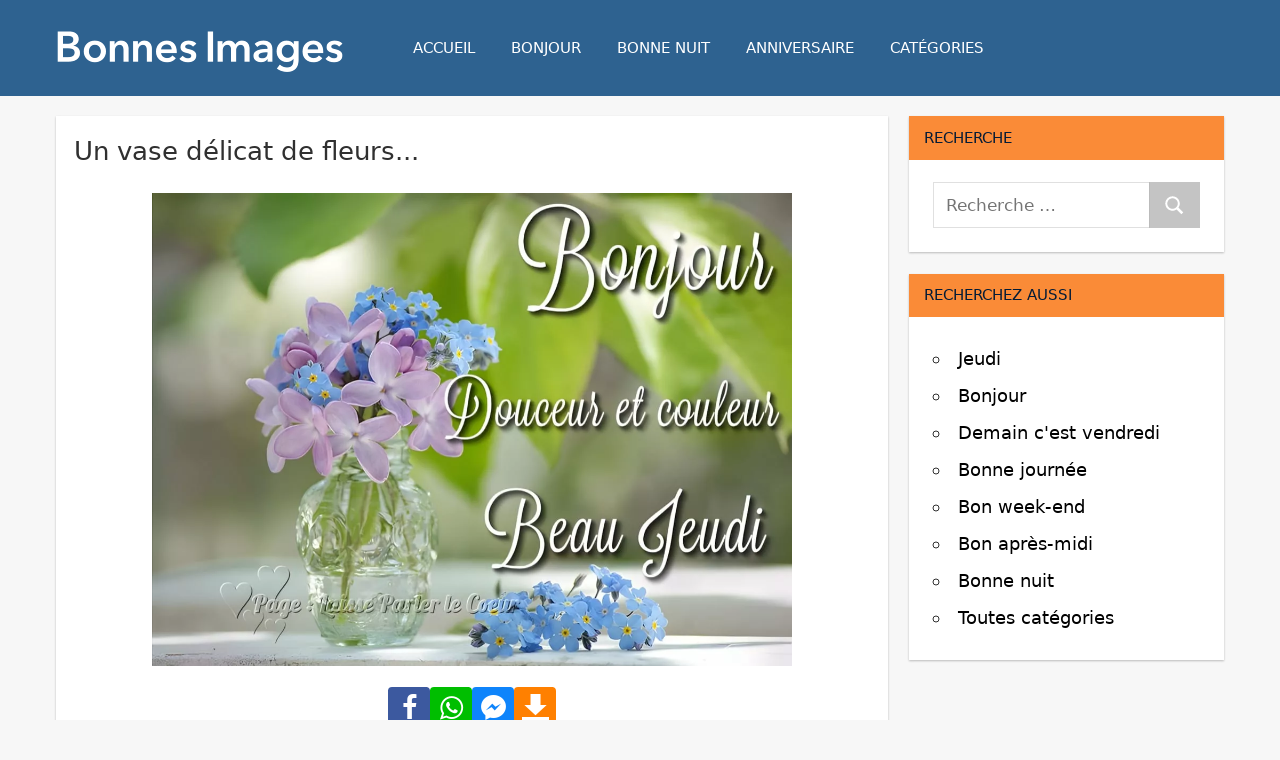

--- FILE ---
content_type: text/html; charset=UTF-8
request_url: https://www.bonnesimages.com/image/5832
body_size: 12663
content:
<!DOCTYPE html><html lang="fr"><head><meta charset="utf-8">
<link rel="preload" href="https://img1.bonnesimages.com/bi/re/jeudi/jeudi_066.webp" as="image" type="image/webp">
<link rel="preload" href="/fonts/fontello.woff2" as="font" type="font/woff2" crossorigin>
<meta name="viewport" content="width=device-width, initial-scale=1.0, user-scalable=yes">
<title>Bonjour. Douceur et couleur. Beau Jeudi - Jeudi image #5832</title>
<meta name="robots" content="noindex,follow">
<meta name="description" content="Jeudi image #5832 - Bonjour. Douceur et couleur. Beau Jeudi - Partager cette photo sur Facebook et WhatsApp.">
<link rel="canonical" href="https://www.bonnesimages.com/image/5832">
<meta property="og:site_name" content="Bonnes Images">
<link rel="image_src" href="https://img1.bonnesimages.com/bi/jeudi/jeudi_066.jpg">
<meta name="medium" content="image">
<meta property="og:title" content="Jeudi image #5832 - Bonjour. Douceur et couleur. Beau Jeudi - Partager cette photo sur Facebook et WhatsApp.">
<meta property="og:description" content="Jeudi image #5832 - Bonjour. Douceur et couleur. Beau Jeudi - Partager cette photo sur Facebook et WhatsApp.">
<meta property="og:url" content="https://www.bonnesimages.com/image/5832">
<meta property="og:image" content="https://img1.bonnesimages.com/bi/jeudi/jeudi_066.jpg">
<meta property="og:image:width" content="1200">
<meta property="og:image:height" content="886">
<meta property="og:type" content="article">
<meta property="twitter:card" content="summary_large_image">
<meta property="twitter:domain" content="bonnesimages.com">
<meta property="twitter:image" content="https://img1.bonnesimages.com/bi/jeudi/jeudi_066.jpg">
<meta property="twitter:title" content="Bonnes Images">
<link rel="shortcut icon" type="image/png" sizes="512x512" href="/favicon-512x512.png"><link rel="icon" type="image/png" sizes="32x32" href="/favicon-32x32.png"><link rel="icon" type="image/png" sizes="16x16" href="/favicon-16x16.png"><link rel="apple-touch-icon" sizes="180x180" href="/apple-touch-icon.png"/><link rel="manifest" href="/site.webmanifest">
<style>@charset "UTF-8";.aligncenter{clear:both}:root{--primary-color:#e45;--secondary-color:#d52b3c;--tertiary-color:#b12;--accent-color:#46e;--highlight-color:#eee644;--light-gray-color:#e0e0e0;--gray-color:#999;--dark-gray-color:#303030;--text-color:#303030;--medium-text-color:#666;--light-text-color:#999;--dark-border-color:#303030;--medium-border-color:silver;--light-border-color:#e0e0e0;--link-color:#427ad1;--link-hover-color:#303030;--button-color:#e45;--button-text-color:#fff;--button-hover-color:#303030;--button-hover-text-color:#fff;--header-background-color:#e45;--header-text-color:#fff;--header-text-hover-color:#ccc;--navi-color:#fff;--navi-hover-color:rgba(255,255,255,.5);--navi-border-color:rgba(255,255,255,.2);--navi-submenu-color:#fff;--navi-submenu-text-color:#444;--navi-submenu-hover-color:#999;--navi-submenu-border-color:rgba(0,0,0,.1);--page-background-color:#fff;--title-color:#e45;--title-hover-color:#303030;--widget-background-color:#fff;--widget-title-background-color:#e45;--widget-title-color:#fff;--widget-title-hover-color:rgba(255,255,255,.5);--footer-background-color:#e45;--footer-text-color:#ddd;--footer-link-color:#000;--footer-link-hover-color:rgba(255,255,255,.5);--footer-border-color:rgba(255,255,255,.1);--title-font-weight:400;--navi-font-weight:400;--widget-title-font-weight:400;--title-text-transform:none;--navi-text-transform:uppercase;--widget-title-text-transform:uppercase;--text-line-height:1.75;--title-line-height:1.4}html{font-family:sans-serif;-webkit-text-size-adjust:100%;-ms-text-size-adjust:100%}body{margin:0}article,aside,details,figcaption,figure,footer,header,main,menu,nav,section,summary{display:block}audio,canvas,progress,video{display:inline-block;vertical-align:baseline}audio:not([controls]){display:none;height:0}[hidden],template{display:none}a{background-color:transparent}a:active,a:hover{outline:0}abbr[title]{border-bottom:1px dotted}b,strong{font-weight:700}dfn{font-style:italic}mark{background:#ff0;color:#000}small{font-size:80%}sub,sup{position:relative;vertical-align:baseline;font-size:75%;line-height:0}sup{top:-.5em}sub{bottom:-.25em}img{border:0}svg:not(:root){overflow:hidden}figure{margin:1em 0}hr{box-sizing:content-box;height:0}button,input,optgroup,select,textarea{margin:0;color:inherit;font:inherit}button{overflow:visible}button,select{text-transform:none}button,html input[type="button"],input[type="reset"],input[type="submit"]{cursor:pointer;-webkit-appearance:button}button[disabled],html input[disabled]{cursor:default}button::-moz-focus-inner,input::-moz-focus-inner{padding:0;border:0}input{line-height:normal}input[type="checkbox"],input[type="radio"]{box-sizing:border-box;padding:0}input[type="number"]::-webkit-inner-spin-button,input[type="number"]::-webkit-outer-spin-button{height:auto}input[type="search"]{box-sizing:content-box;-webkit-appearance:textfield}input[type="search"]::-webkit-search-cancel-button,input[type="search"]::-webkit-search-decoration{-webkit-appearance:none}fieldset{margin:0 2px;padding:.35em .625em .75em;border:1px solid silver}legend{padding:0;border:0}textarea{overflow:auto}optgroup{font-weight:700}body,button,input,select,textarea{color:#303030;color:var(--text-color);font-size:17px;font-size:1.0625rem;font-family:var(--text-font);line-height:1.75;line-height:var(--text-line-height)}h1,h2,h3,h4,h5,h6{clear:both;margin-top:.75em;margin-bottom:.75em;line-height:1.4;line-height:var(--title-line-height)}h1{font-size:36px;font-size:2.25rem}h2{font-size:28px;font-size:1.75rem}h3{font-size:24px;font-size:1.5rem}h4{font-size:22px;font-size:1.375rem}h5{font-size:20px;font-size:1.25rem}h6{font-size:19px;font-size:1.1875rem}p{margin-bottom:1em}big{font-size:125%}html{box-sizing:border-box}*,*::before,*::after{box-sizing:inherit}body{background:#ddd}ul,ol{margin:0 0 1.5em;padding:0 0 0 1.25em}ul{list-style:disc}ol{list-style:decimal}li>ul,li>ol{margin-bottom:0;margin-left:1.5em}dt{font-weight:700}dd{margin:0 0 1.5em}img{max-width:100%;height:auto}a{color:#e45;color:var(--link-color);text-decoration:none}a:link,a:visited{color:#e45;color:var(--link-color)}a:focus{outline:thin dotted}a:hover,a:active{outline:0}button,input[type="button"],input[type="reset"],input[type="submit"]{margin:0;padding:.6em 1em;border:none;background-color:#e45;background-color:var(--button-color);color:#fff;color:var(--button-text-color);text-decoration:none;font-size:17px;font-size:1.0625rem;-webkit-transition:all 0.2s ease;transition:all 0.2s ease}input[type="text"],input[type="tel"],input[type="email"],input[type="url"],input[type="password"],input[type="search"],textarea{padding:.3em .6em;max-width:100%;border:1px solid;border-color:#e0e0e0;border-color:var(--light-border-color);color:#666;color:var(--medium-text-color)}input[type="text"]:focus,input[type="tel"]:focus,input[type="email"]:focus,input[type="url"]:focus,input[type="password"]:focus,input[type="search"]:focus,textarea:focus{border:1px solid;border-color:silver;border-color:var(--medium-border-color);color:#303030;color:var(--text-color)}textarea{width:100%}.search-form{display:flex;margin:0;padding:0}.search-form label{flex-grow:1}.search-form .screen-reader-text{display:none}.search-form .search-field{display:inline-block;box-sizing:border-box;margin:0;padding:.75rem;min-width:100px;width:100%;-webkit-appearance:none;line-height:1}.search-form .search-submit{display:flex;margin-left:-1px;padding:.75rem .95rem;align-items:center}.search-form .search-submit .icon-search{width:21px;height:21px;fill:currentColor}.screen-reader-text{position:absolute!important;overflow:hidden;clip:rect(1px,1px,1px,1px);width:1px;height:1px}.screen-reader-text:hover,.screen-reader-text:active,.screen-reader-text:focus{top:5px;left:5px;z-index:100000;display:block;clip:auto!important;padding:15px 23px 14px;width:auto;height:auto;border-radius:3px;background-color:#f1f1f1;color:#21759b;text-decoration:none;font-weight:700;font-size:14px;font-size:.875rem;line-height:normal}.alignleft{float:left;margin-right:1.5em}.alignright{float:right;margin-left:1.5em}.aligncenter{display:block;clear:both;margin-right:auto;margin-left:auto;text-align:center}.clearfix:before,.clearfix:after,.post-navigation .nav-links:before,.post-navigation .nav-links:after,.comment-navigation:before,.comment-navigation:after{display:table;content:""}.clearfix:after,.post-navigation .nav-links:after,.comment-navigation:after{clear:both}.site{margin:0;width:100%}.container{margin:0 auto;padding:0 2em;max-width:1236px;width:100%}.site-content{padding-top:1.2em}.content-area{float:left;box-sizing:border-box;padding-right:1.2em;width:73%}.sidebar{float:right;width:27%}.no-sidebar .content-single,.site-content .centered-content-area{float:none;margin:0 auto;padding:0;max-width:740px;width:100%}.site-content .fullwidth-content-area{float:none;margin:0;padding:0;max-width:100%;width:100%}.site-header{color:#fff}.header-main{display:flex;flex-wrap:wrap;align-items:center}.site-branding{margin:1em 3em 1em 0;padding:0;max-width:100%}.site-branding a:link,.site-branding a:visited,.site-branding a:hover{padding:0;border:none;text-decoration:none}.site-title{display:inline-block;margin:.25rem 0 0;padding:0;color:#fff;color:var(--header-text-color);text-decoration:none;font-size:32px;font-size:2rem;font-family:"Montserrat",arial,helvetica,sans-serif;font-family:var(--title-font);font-weight:400;font-weight:var(--title-font-weight);text-transform:none;text-transform:var(--title-text-transform);line-height:1.75;line-height:var(--text-line-height)}.site-title a:link,.site-title a:visited{color:#fff;color:var(--header-text-color);-webkit-transition:all 0.2s ease;transition:all 0.2s ease}.site-title a:hover,.site-title a:active{color:#ccc;color:var(--header-text-hover-color)}.primary-navigation{position:relative;width:100%}.main-navigation ul,.main-navigation .menu-item-has-children>a>.icon,.main-navigation ul a>.icon,.header-social-icons{display:none}.primary-navigation.toggled-on .main-navigation>ul.menu,.primary-navigation.toggled-on .header-social-icons{display:block}.mobile-menu-toggle{display:flex;margin:0;margin-left:auto;padding:1em;border:none;background:none;color:#fff;color:var(--navi-color);text-decoration:none;font-size:15px;font-size:.9375rem;font-family:arial,helvetica,sans-serif;font-family:var(--navi-font);font-weight:400;font-weight:var(--navi-font-weight);text-transform:uppercase;text-transform:var(--navi-text-transform);text-align:left;transition:all 0.2s ease;align-items:center}.mobile-menu-toggle:focus{outline:thin dotted;color:#fff;color:var(--navi-color);background:none}.mobile-menu-toggle:active{color:rgba(255,255,255,.5);color:var(--navi-hover-color);background:none;cursor:pointer}.mobile-menu-toggle .icon{margin:0;width:28px;height:28px;vertical-align:top;fill:#fff;fill:var(--navi-color);transition:fill 0.2s ease}.mobile-menu-toggle:active .icon{fill:rgba(255,255,255,.5);fill:var(--navi-hover-color)}.mobile-menu-toggle[aria-expanded="true"] .icon-menu,.mobile-menu-toggle[aria-expanded="false"] .icon-close{display:none}.mobile-menu-toggle[aria-expanded="true"] .icon-close{display:inline-block}.main-navigation ul{margin:0;padding:0;color:#fff;color:var(--navi-color);list-style:none;font-size:15px;font-size:.9375rem;font-family:"Montserrat",arial,helvetica,sans-serif;font-family:var(--navi-font);font-weight:400;font-weight:var(--navi-font-weight);text-transform:uppercase;text-transform:var(--navi-text-transform)}.main-navigation>ul{border-top:1px solid;border-color:rgba(255,255,255,.2);border-color:var(--navi-border-color)}.main-navigation ul li{position:relative;margin:0}.main-navigation ul a{display:block;margin:0;padding:1.2em;border-bottom:1px solid;border-color:rgba(255,255,255,.2);border-color:var(--navi-border-color);text-decoration:none}.main-navigation ul a,.main-navigation ul a:link,.main-navigation ul a:visited{color:#fff;color:var(--navi-color);text-decoration:none;transition:all 0.2s ease}.main-navigation ul a:active,.main-navigation ul a:focus{color:rgba(255,255,255,.5);color:var(--navi-hover-color)}.main-navigation ul li.current-menu-item>a{text-decoration:underline}.main-navigation ul ul{font-size:13px;font-size:.8125rem;background-color:#fff;background-color:var(--navi-submenu-color)}.main-navigation ul ul a{padding-left:1.5em;border-bottom:1px solid;border-color:rgba(0,0,0,.1);border-color:var(--navi-submenu-border-color)}.main-navigation ul ul a:link,.main-navigation ul ul a:visited{color:#444;color:var(--navi-submenu-text-color)}.main-navigation ul ul a:hover,.main-navigation ul ul a:active,.main-navigation ul ul a:focus{color:#999;color:var(--navi-submenu-hover-color)}.is-amp-page .main-navigation ul button.toggled-on+ul,.main-navigation ul ul.toggled-on{display:block}.main-navigation ul ul ul a{padding-left:3em}.main-navigation ul ul ul ul a{padding-left:4.5em}.main-navigation .dropdown-toggle{position:absolute;display:block;top:0;right:0;padding:1em 1.5em;background:none;border:none}.main-navigation .dropdown-toggle:focus{outline:thin dotted;color:#fff;color:var(--navi-color);background:none}.main-navigation .dropdown-toggle:hover,.main-navigation .dropdown-toggle:active{background:none}.main-navigation .dropdown-toggle .icon{margin:.2em 0 0;width:24px;height:24px;vertical-align:top;fill:#fff;fill:var(--navi-color);transition:fill 0.2s ease}.main-navigation .dropdown-toggle:hover .icon,.main-navigation .dropdown-toggle:active .icon,.main-navigation .dropdown-toggle:focus .icon{fill:rgba(255,255,255,.5);fill:var(--navi-hover-color)}.main-navigation .dropdown-toggle.toggled-on .icon{-ms-transform:rotate(-180deg);-webkit-transform:rotate(-180deg);transform:rotate(-180deg)}.main-navigation ul ul .dropdown-toggle{padding:.7em 1.25em}.main-navigation ul ul .dropdown-toggle .icon{width:20px;height:20px;fill:#444;fill:var(--navi-submenu-text-color)}.main-navigation ul ul .dropdown-toggle:hover .icon,.main-navigation ul ul .dropdown-toggle:active .icon,.main-navigation ul ul .dropdown-toggle:focus .icon{fill:#999;fill:var(--navi-submenu-hover-color)}.type-post,.type-page,.type-attachment,.comments-area,.comment-respond,.site-main>article:not(.type-post):not(.type-page):not(.type-attachment),.post-wrapper>.post-column>article:not(.type-post):not(.type-page):not(.type-attachment){margin:0 0 2em 0;max-width:100%;background-color:#fff;background-color:var(--page-background-color)}.page-title,.entry-title{margin:0;padding:0;color:#e45;color:var(--title-color);-ms-word-wrap:break-word;word-wrap:break-word;font-size:28px;font-size:1.75rem;font-family:"Montserrat",arial,helvetica,sans-serif;font-family:var(--title-font);font-weight:400;font-weight:var(--title-font-weight);text-transform:none;text-transform:var(--title-text-transform);line-height:1.4;line-height:var(--title-line-height)}.entry-title a:link,.entry-title a:visited{color:#e45;color:var(--title-color);text-decoration:none;-webkit-transition:all 0.2s ease;transition:all 0.2s ease}.entry-title a:hover,.entry-title a:active{color:#303030;color:var(--title-hover-color)}.post-content{padding:18px}.entry-content a{text-decoration:none}.page-links{margin:0;word-spacing:1em;font-weight:700}.search-form-wrap{padding:1.5em}.post-layout-columns .post-wrapper{display:-webkit-box;display:-ms-flexbox;display:flex;-ms-flex-wrap:wrap;flex-wrap:wrap;margin-right:-2em}.post-layout-columns .post-wrapper .post-column{display:-webkit-box;display:-ms-flexbox;display:flex;box-sizing:border-box;padding:0 1em 0 1em}.post-layout-columns .post-wrapper .post-column article{display:-webkit-box;display:-ms-flexbox;display:flex;-ms-flex-direction:column;flex-direction:column;-webkit-box-orient:vertical;-webkit-box-direction:normal}.post-layout-columns .post-wrapper .post-column article .post-content{flex-grow:1;-webkit-box-flex:1;-ms-flex-positive:1}.post-layout-columns .post-wrapper .post-column article .entry-title{font-size:20px;font-size:1.25rem}.post-layout-columns .post-wrapper .post-column article .post-content .entry-content{font-size:17px;font-size:1.0625rem}.post-layout-columns .post-wrapper .post-column article .more-link{font-size:15px;font-size:.9375rem}.post-layout-two-columns .post-wrapper .post-column{width:50%}.post-layout-three-columns .content-archive{float:none;padding:0;width:100%}.post-layout-three-columns .post-wrapper .post-column{width:33.3333333333333%}@media all and (-ms-high-contrast:none),(-ms-high-contrast:active){.post-layout-columns .post-wrapper .post-column,.post-layout-columns .post-wrapper .post-column article{display:block}}.pagination{margin:0 0 2em}.pagination a,.pagination .current{display:inline-block;margin:0 3px 3px 0;padding:.4em 1em;background-color:#fff;background-color:var(--page-background-color);color:#303030;color:var(--text-color);text-align:center;text-decoration:none}.pagination a:link,.pagination a:visited{color:#303030;color:var(--text-color)}.pagination a:hover,.pagination a:active,.pagination .current{background-color:#e45;background-color:var(--button-color);color:#fff;color:var(--button-text-color)}.widget{margin:0 0 1.2em 0;padding:1rem 1.5rem 1.5rem;max-width:100%;background-color:#fff;background-color:var(--widget-background-color);-ms-word-wrap:break-word;word-wrap:break-word;font-size:16px;font-size:1rem}.widget-header{margin:-1rem -1.5rem 1.25em}.widget-title{display:block;margin:0;padding:.75em 1em;background-color:#e45;background-color:var(--widget-title-background-color);color:#fff;color:var(--widget-title-color);font-size:15px;font-size:.9375rem;font-family:"Montserrat",arial,helvetica,sans-serif;font-family:var(--widget-title-font);font-weight:400;font-weight:var(--widget-title-font-weight);text-transform:uppercase;text-transform:var(--widget-title-text-transform);line-height:1.4;line-height:var(--title-line-height)}.widget-title a:link,.widget-title a:visited{color:#fff;color:var(--widget-title-color)}.widget-title a:hover,.widget-title a:active{color:rgba(255,255,255,.5);color:var(--widget-title-hover-color)}.widget ul{margin:0;padding:0;list-style:circle inside;line-height:2.1}.widget ul .children,.widget ul .sub-menu{margin:.5em 0 .5em 1em;padding:0}.widget select{max-width:100%}.type-post{display:-webkit-box;display:-ms-flexbox;display:flex;-ms-flex-direction:column;flex-direction:column;-webkit-box-orient:vertical;-webkit-box-direction:normal}.widget-magazine-posts .magazine-grid .post-column .type-post .post-content{flex-grow:1;-webkit-box-flex:1;-ms-flex-positive:1}.footer-wrap{background-color:#e45;background-color:var(--footer-background-color)}.site-footer{color:#ddd;color:var(--footer-text-color)}.site-footer .site-info{float:none;text-align:center;padding:0 1em 4em 1em}.site-footer a:link,.site-footer a:visited{color:#fff;color:var(--footer-link-color);text-decoration:none}@media only screen and (max-width:60em){.page-title,.entry-title{font-size:26px;font-size:1.625rem}.post-layout-columns .post-wrapper .post-column article .entry-title{font-size:22px;font-size:1.375rem}}@media only screen and (max-width:50em){.site-title{font-size:28px;font-size:1.75rem}.page-title,.entry-title{font-size:24px;font-size:1.5rem}.post-layout-columns .post-wrapper .post-column article .entry-title{font-size:20px;font-size:1.25rem}}@media only screen and (max-width:40em){.page-title,.entry-title,.post-layout-columns .post-wrapper .post-column article .entry-title{font-size:22px;font-size:1.375rem}}@media only screen and (max-width:30em){.site-title{font-size:24px;font-size:1.5rem}.page-title,.entry-title,.post-layout-columns .post-wrapper .post-column article .entry-title{font-size:20px;font-size:1.25rem}}@media only screen and (max-width:20em){.page-title,.entry-title,.post-layout-columns .post-wrapper .post-column article .entry-title{margin:0 0 .5em;font-size:18px;font-size:1.125rem}}@media only screen and (max-width:75em){.container{padding:0 18px}.site-content{padding-top:1.2em}.widget,.page-header,.type-post,.type-page,.type-attachment,.pagination,.comments-area,.site-main>article:not(.type-post):not(.type-page):not(.type-attachment),.post-wrapper>.post-column>article:not(.type-post):not(.type-page):not(.type-attachment){margin-bottom:1.5em;box-shadow:none}.post-layout-columns .post-wrapper{margin-right:-1.5em}}@media only screen and (max-width:70em){.content-area{width:70%}.sidebar{width:30%}}@media only screen and (max-width:60em){.content-area,.site-content .content-fullwidth{float:none;padding:0;width:100%}.sidebar{display:-webkit-box;display:-ms-flexbox;display:flex;-ms-flex-wrap:wrap;flex-wrap:wrap;float:none;margin-right:-1.5em;padding:0;width:auto}.sidebar .widget-wrap{display:-webkit-box;display:-ms-flexbox;display:flex;float:right;box-sizing:border-box;padding-right:1.5em;width:50%}.sidebar .widget-wrap .widget{width:100%}.sidebar .widget-wrap:nth-child(2n+1){clear:left}.post-layout-three-columns .post-wrapper .post-column{width:50%}.site-branding{margin:1em 0}.site-footer{line-height:2.2}}@media only screen and (max-width:40em){.site-content{padding-top:0}.post-layout-columns .post-wrapper{display:block;margin-right:0}.post-layout-columns .post-wrapper .post-column{display:block;float:none;padding:0 1em 0 1em}.post-layout-two-columns .post-wrapper .post-column,.post-layout-three-columns .post-wrapper .post-column{width:100%}.sidebar{margin-right:0}.sidebar .widget-wrap{float:none;padding-right:0;width:100%}}@media only screen and (max-width:30em){.post-content{padding:1em 1.25em 1.25em 1.25em}}@media only screen and (max-width:20em){}@media only screen and (min-width:60em){.mobile-menu-toggle,.main-navigation .dropdown-toggle{display:none}.header-main{flex-wrap:nowrap}.main-navigation ul,.main-navigation ul ul,.header-social-icons{display:block}.primary-navigation{display:flex;align-items:center;flex-grow:1;width:auto}#masthead .main-navigation>ul.menu{display:-webkit-box;display:-ms-flexbox;display:flex;-ms-flex-flow:row wrap;flex-flow:row wrap;margin:0;border-bottom:none}.main-navigation>ul,.main-navigation>ul>li>a{border:none}.main-navigation ul ul{position:absolute;left:-999em;top:100%;z-index:99999}.main-navigation ul li:hover>ul,.main-navigation ul li.focus>ul{right:auto;left:0}.main-navigation ul ul li a{width:16rem}.main-navigation ul ul ul{left:-999em;top:0}.main-navigation ul ul li:hover>ul,.main-navigation ul ul li.focus>ul{right:auto;left:100%}.main-navigation ul ul li a,.main-navigation ul ul ul li a,.main-navigation ul ul ul ul li a{padding:1em}.main-navigation .menu-item-has-children>a>.icon{position:relative;display:inline-block;left:.5rem;top:.05rem;width:12px;height:12px;fill:#fff;fill:var(--navi-color);transition:fill 0.2s ease}.main-navigation ul ul .menu-item-has-children>a>.icon{position:absolute;left:auto;right:1em;top:50%;margin-top:-.4rem;fill:#444;fill:var(--navi-submenu-text-color);-webkit-transform:rotate(-90deg);-ms-transform:rotate(-90deg);transform:rotate(-90deg)}.main-navigation ul .menu-item-has-children>a:hover>.icon{fill:rgba(255,255,255,.5);fill:var(--navi-hover-color)}.main-navigation ul ul .menu-item-has-children>a:hover>.icon{fill:#999;fill:var(--navi-submenu-hover-color)}}@media only screen and (max-width:30em){.alignright,.alignleft{float:none;margin:1em 0}}.sidebar-left .content-area{float:right;padding-right:0;padding-left:2em}.sidebar-left .sidebar{float:left}@media only screen and (max-width:80em){.sidebar-left .content-area{padding-right:0;padding-left:1.5em}}@media only screen and (max-width:60em){.sidebar-left .content-area{padding:0}}.no-sidebar .content-area{float:none;padding:0;width:100%}@media screen and (min-color-index:0) and(-webkit-min-device-pixel-ratio:0){@media{.post-layout-columns .post-wrapper .post-column,.widget-magazine-posts .magazine-grid .post-column{margin-right:-1px}}}@media not all and (min-resolution:.001dpcm){@media{.post-layout-columns .post-wrapper .post-column,.widget-magazine-posts .magazine-grid .post-column{margin-right:-1px}}}body{font-family:-apple-system,system-ui,BlinkMacSystemFont,"Segoe UI",Helvetica,Arial,sans-serif,"Apple Color Emoji","Segoe UI Emoji","Segoe UI Symbol";background-color:#eee}.entry-content h1{margin:0;font-size:2rem;font-weight:normal}h1,h2{font-size:1.5em;margin:0 0 0.4em 0;font-weight:normal}.entry-header a:link,.entry-header a:visited{color:#000}.tagline{margin:auto;text-align:center;padding:0 0 2em 0}.widget-title{background-color:#62bb18}.footer-wrap{background-color:#eee}.site-info,.site-info a{color:#000}.widget a,.widget a:visited{color:#000}.widget{font-size:18px}@media only screen and (max-width:50em){.widget ul{line-height:2.4}}.toplink,.footerlinks{margin:auto;text-align:center;padding:10px 0 30px 0;font-size:16px}.toplink a:link,.toplink a:visited,.footerlinks a:link,.footerlinks a:visited{color:#303030}.new{color:red}.date{color:gray}p{line-height:1.75}picture{display:block}.img-content{text-align:center;margin:auto;padding:1.5em 1.5em 0.5em 1.5em}.text-content{margin:auto;padding:1.5em}@media only screen and (max-width:50em){.img-content{padding:0}.text-content{padding:0}}.graphic,.graphic-single{max-width:640px;padding:0 0 6px 0;margin:auto}.img-container{margin:auto}.responsive-image{position:relative;height:0;width:100%}.responsive-image img,.responsive-image video{position:absolute;top:0;left:0;width:100%;height:100%}.responsive-image,.responsive-image a:link,.responsive-image a:hover{color:#DDD}.outro{padding:0 0 40px 0}.caption{margin:5px 55px 5px 55px;text-align:center}.caption a{text-decoration:underline}.category-link{font-size:18px;padding:14px 0 15px 0;text-align:center}.sharing-cat{padding:5px 0 40px 0;text-align:center}.sharing-cat:last-of-type{padding:5px 0 15px 0;text-align:center}.sharing-single{padding:5px 0 8px 0;text-align:center}.code-boxes{padding:10px 0 50px 0}.codebox{font:inherit;margin:5px 0;padding:6px;width:400px;height:auto;resize:none;overflow:hidden;background:#fff;color:#868695;border:solid 1px #777}.code_data{text-align:center;width:100%;padding:0 0 10px}.pagination{margin:10px 0 18px 0;text-align:center;display:block}.pagination ul{padding:0}.pagination ul li{display:inline-block;margin:0;padding:0}.pagination .page-numbers,.pagination .next-prev,.pagination .inactive{display:inline-block;padding:16px 0 0 0;margin:0 2px 0 2px;color:#fff;background-clip:padding-box}.pagination .page-numbers a,.pagination .next-prev a{color:#fff;padding:12px 16px;-moz-border-radius:3px;-webkit-border-radius:3px;border-radius:3px;background-color:#1E5586}.pagination .current,.pagination .current a:hover{background-color:#fff;-webkit-box-shadow:inset 0px 0px 0px 1px #1E5586;-moz-box-shadow:inset 0px 0px 0px 1px #1E5586;box-shadow:inset 0px 0px 0px 1px #1E5586;color:#1E5586;margin:0 6px 0 2px;padding:12px 16px;-moz-border-radius:3px;-webkit-border-radius:3px;border-radius:3px}.pagination .inactive,.pagination .inactive:hover{background-color:#e6e6e6;color:#a3a4a6;padding:12px 16px;-moz-border-radius:3px;-webkit-border-radius:3px;border-radius:3px}.pagecount{text-align:center}.pagecount a,.pagecount a:visited{color:#000;text-decoration:none}@media screen and (max-width:740px){.pagination .page-numbers,.pagination .current,.pagination .gradient{display:none}.page-dots{display:none}}.share-icons .sbn{display:inline-block;font-size:1.6em;width:42px;height:42px;line-height:42px;text-align:center;color:#FFF;border-radius:4px;font-family:arial}.share-icons .slk{display:inline-block;width:42px;height:42px}.share-icons{display:flex;justify-content:center;gap:20px;list-style:none;padding:0;margin:10px 0 10px 0}.share-icons li{display:inline-flex;align-items:center}.share-icons a{display:inline-flex;justify-content:center;align-items:center;text-decoration:none;width:42px;height:42px;border-radius:4px}.sbn{display:inline-flex;justify-content:center;align-items:center;font-size:1.6em;color:#FFF}@media screen and (max-width:540px){.share-icons .sbn{font-size:1.3em;width:38px;height:38px;line-height:38px}.share-icons .slk{width:38px;height:38px}}.share-icons .sbn:active{opacity:1}.icon-facebook{background-color:#3C599F}.icon-pinterest{background-color:#E60023}.icon-whatsapp{background-color:#00BE00}.icon-mail{background-color:#9797A6}.icon-download{background-color:#FF8000}.icon-messenger{background-color:#0E84FB}.icon-messenger{display:none}@font-face{font-family:'fontello';src:url('/fonts/fontello.eot');src:url('/fonts/fontello.eot?5#iefix') format('embedded-opentype'),url('/fonts/fontello.woff2') format('woff2'),url('/fonts/fontello.woff') format('woff'),url('/fonts/fontello.ttf') format('truetype'),url('/fonts/fontello.svg?5#fontello') format('svg');font-weight:normal;font-style:normal;font-display:block}[class^="icon-"]:before,[class*=" icon-"]:before{font-family:"fontello";font-style:normal;font-weight:normal;text-align:center;font-variant:normal;text-transform:none;-webkit-font-smoothing:antialiased;-moz-osx-font-smoothing:grayscale;font-display:block}.icon-download:before{content:'\e800'}.icon-search:before{content:'\e801'}.icon-messenger:before{content:'\e802'}.icon-share:before{content:'\e803'}.icon-facebook:before{content:'\f09a'}.icon-menu:before{content:'\f0c9'}.icon-pinterest:before{content:'\f0d2'}.icon-mail:before{content:'\f0e0'}.icon-whatsapp:before{content:'\f232'}.page-title,.page-title h1{margin:0;padding:0;color:#e45;color:var(--title-color);-ms-word-wrap:break-word;word-wrap:break-word;font-size:28px;font-size:1.75rem;font-weight:400;font-weight:var(--title-font-weight);text-transform:none;text-transform:var(--title-text-transform);line-height:1.4;line-height:var(--title-line-height)}button,input[type="button"],input[type="reset"],input[type="submit"]{background-color:#acacacb3}#header-search-dropdown{display:none}@media screen and (max-width:680px){.img-container{max-width:none !important;max-height:none !important}.caption{margin:5px 4px 5px 4px}}@media only screen and (min-width:60em){.primary-navigation{margin:1em 0 1em 0}}@media only screen and (max-width:60em){#header-search-dropdown{padding:1.2em 1.3em 1.2em 1.3em;display:block}.site-branding{margin:1em 0 1em 1em}}@media only screen and (max-width:30em){.container{padding:0}.site-content{padding-top:0}.post-content{padding:1em 0.55em 0.25em 0.55em}.mobile-menu-toggle{margin-right:1em}h1,h2{font-size:1.2em}h1{text-align:center}.sidebar .widget-wrap{width:90%;margin:auto}.intro{padding:0 0.4em 0 0.4em;margin-bottom:0}.tagline{padding:0 1em 1.5em 1em}.codebox{font-size:16px;width:90%}.code-boxes{display:none}.share-icons{margin:10px 0 40px 0}}img:not([src]):not([srcset]){visibility:hidden}img:-moz-loading{visibility:hidden}@media screen and (min-width:900px){a:hover,a:focus,a:active{color:#303030;color:var(--link-hover-color)}.mobile-menu-toggle:hover{color:rgba(255,255,255,.5);color:var(--navi-hover-color);background:none;cursor:pointer}.mobile-menu-toggle:hover .icon{fill:rgba(255,255,255,.5);fill:var(--navi-hover-color)}.main-navigation ul a:hover{color:rgba(255,255,255,.5);color:var(--navi-hover-color)}.mobile-menu-toggle:hover,.mobile-menu-toggle:active{color:rgba(255,255,255,.5);color:var(--navi-hover-color);background:none;cursor:pointer}.mobile-menu-toggle:hover .icon,.mobile-menu-toggle:active .icon{fill:rgba(255,255,255,.5);fill:var(--navi-hover-color)}.main-navigation ul a:hover,.main-navigation ul a:active,.main-navigation ul a:focus{color:rgba(255,255,255,.5);color:var(--navi-hover-color)}.site-footer a:hover,.site-footer a:focus,.site-footer a:active{text-decoration:underline}.codeboxlinks a:hover img{opacity:.7}.share-icons .sbn:hover{opacity:.7}.pagecount a:hover{text-decoration:underline}.widget a:hover{text-decoration:underline}.menu-item-search:hover{opacity:.7}}:root{--link-color:#2E6290}body{background-color:#f7f7f7}.footer-wrap{background-color:#f7f7f7}.site-header{background-color:#2E6290;color:#fff}.widget-title{background-color:#FA8B37;color:#041B36}.type-post,.widget{box-shadow:0 1px 2px #bbb}.site-branding{margin:0.6em 3em 0 0}.share-icons-home{margin:10px 0 45px 0}@media only screen and (max-width:60em){.site-branding{margin:1em 0 0.4em 1.2em}}@media only screen and (max-width:30em){#logo img{width:198px;height:33px}}.mainboxes_new{display:flex;flex-wrap:wrap;padding:20px 0 30px 0;font-size:16px}.mainboxes_new a{display:inline-block;margin-bottom:8px;width:calc(50% - 4px);margin-right:8px;text-decoration:none;color:#000;text-align:center}.mainboxes_new a:nth-of-type(2n){margin-right:0}.mainboxes_new img{border:none;min-height:110px;max-width:100%;height:auto;padding:0 0 10;display:block;background:#eee;transition:transform .2s ease-in-out;margin:0 auto}@media screen and (min-width:50em){.mainboxes_new a{width:calc(25% - 8px)}.mainboxes_new a:nth-of-type(2n){margin-right:8px}.mainboxes_new a:nth-of-type(4n){margin-right:0}}figure{margin:0;overflow:hidden}figcaption{margin:10px 0}#related-images{padding:5px 0 5px 0;text-align:left}#boxes-related-images{width:100%;padding:12px 0 14px 0;display:flex;flex-wrap:wrap;justify-content:center;margin:auto}.box-related-images{display:inline-block;height:200px;width:200px;margin:20px;background-color:#eee;font-size:.9em}.box-related-images img{vertical-align:middle;display:block}.box-related-images a,.box-related-images a:visited,.box-related-images a:hover{color:#666;text-decoration:none}@media screen and (max-width:540px){#related-images{padding:10px 0 5px 0}.box-related-images{margin:10px;width:42%;height:auto;border:0}.box-related-images img{height:auto;max-width:100%;min-width:100%}}.img-content{text-align:center;margin:auto;padding:0.8em 0 0 0}@media only screen and (max-width:50em){.img-content{padding:0.6em 0 0 0}}.intro{margin:0.4em 0 0.8em}@media screen and (min-width:900px){.mainboxes_new a:hover img{opacity:.7}.box-related-images a:hover img{opacity:.7}}</style>
<style>.cc-window{opacity:1;-webkit-transition:opacity 1s ease;transition:opacity 1s ease}.cc-window.cc-invisible{opacity:0}.cc-animate.cc-revoke{-webkit-transition:transform 1s ease;-webkit-transition:-webkit-transform 1s ease;transition:-webkit-transform 1s ease;transition:transform 1s ease;transition:transform 1s ease,-webkit-transform 1s ease}.cc-animate.cc-revoke.cc-top{-webkit-transform:translateY(-2em);transform:translateY(-2em)}.cc-animate.cc-revoke.cc-bottom{-webkit-transform:translateY(2em);transform:translateY(2em)}.cc-animate.cc-revoke.cc-active.cc-top{-webkit-transform:translateY(0);transform:translateY(0)}.cc-animate.cc-revoke.cc-active.cc-bottom{-webkit-transform:translateY(0);transform:translateY(0)}.cc-revoke:hover{-webkit-transform:translateY(0);transform:translateY(0)}.cc-grower{max-height:0;overflow:hidden;-webkit-transition:max-height 1s;transition:max-height 1s}
.cc-revoke,.cc-window{position:fixed;overflow:hidden;-webkit-box-sizing:border-box;box-sizing:border-box;font-family:Helvetica,Calibri,Arial,sans-serif;font-size:16px;line-height:1.5em;display:-webkit-box;display:-ms-flexbox;display:flex;-ms-flex-wrap:nowrap;flex-wrap:nowrap;z-index:9999}.cc-window.cc-static{position:static}.cc-window.cc-floating{padding:2em;max-width:24em;-webkit-box-orient:vertical;-webkit-box-direction:normal;-ms-flex-direction:column;flex-direction:column}.cc-window.cc-banner{padding:1em 1.8em;width:100%;-webkit-box-orient:horizontal;-webkit-box-direction:normal;-ms-flex-direction:row;flex-direction:row}.cc-revoke{padding:.5em}.cc-revoke:hover{text-decoration:underline}.cc-header{font-size:18px;font-weight:700}.cc-btn,.cc-close,.cc-link,.cc-revoke{cursor:pointer}.cc-link{opacity:.8;display:inline-block;padding:.2em;text-decoration:underline}.cc-link:hover{opacity:1}.cc-link:active,.cc-link:visited{color:initial}.cc-btn{display:block;padding:.4em .8em;font-size:.9em;font-weight:700;border-width:2px;border-style:solid;text-align:center;white-space:nowrap}.cc-highlight .cc-btn:first-child{background-color:transparent;border-color:transparent}.cc-highlight .cc-btn:first-child:focus,.cc-highlight .cc-btn:first-child:hover{background-color:transparent;text-decoration:underline}.cc-close{display:block;position:absolute;top:.5em;right:.5em;font-size:1.6em;opacity:.9;line-height:.75}.cc-close:focus,.cc-close:hover{opacity:1}
.cc-revoke.cc-top{top:0;left:3em;border-bottom-left-radius:.5em;border-bottom-right-radius:.5em}.cc-revoke.cc-bottom{bottom:0;left:3em;border-top-left-radius:.5em;border-top-right-radius:.5em}.cc-revoke.cc-left{left:3em;right:unset}.cc-revoke.cc-right{right:3em;left:unset}.cc-top{top:1em}.cc-left{left:1em}.cc-right{right:1em}.cc-bottom{bottom:1em}.cc-floating>.cc-link{margin-bottom:1em}.cc-floating .cc-message{display:block;margin-bottom:1em}.cc-window.cc-floating .cc-compliance{-webkit-box-flex:1;-ms-flex:1 0 auto;flex:1 0 auto}.cc-window.cc-banner{-webkit-box-align:center;-ms-flex-align:center;align-items:center}.cc-banner.cc-top{left:0;right:0;top:0}.cc-banner.cc-bottom{left:0;right:0;bottom:0}.cc-banner .cc-message{display:block;-webkit-box-flex:1;-ms-flex:1 1 auto;flex:1 1 auto;max-width:100%;margin-right:1em}.cc-compliance{display:-webkit-box;display:-ms-flexbox;display:flex;-webkit-box-align:center;-ms-flex-align:center;align-items:center;-ms-flex-line-pack:justify;align-content:space-between}.cc-floating .cc-compliance>.cc-btn{-webkit-box-flex:1;-ms-flex:1;flex:1}.cc-btn+.cc-btn{margin-left:.5em}
@media print{.cc-revoke,.cc-window{display:none}}@media screen and (max-width:900px){.cc-btn{white-space:normal}}@media screen and (max-width:414px) and (orientation:portrait),screen and (max-width:736px) and (orientation:landscape){.cc-window.cc-top{top:0}.cc-window.cc-bottom{bottom:0}.cc-window.cc-banner,.cc-window.cc-floating,.cc-window.cc-left,.cc-window.cc-right{left:0;right:0}.cc-window.cc-banner{-webkit-box-orient:vertical;-webkit-box-direction:normal;-ms-flex-direction:column;flex-direction:column}.cc-window.cc-banner .cc-compliance{-webkit-box-flex:1;-ms-flex:1 1 auto;flex:1 1 auto}.cc-window.cc-floating{max-width:none}.cc-window .cc-message{margin-bottom:1em}.cc-window.cc-banner{-webkit-box-align:unset;-ms-flex-align:unset;align-items:unset}.cc-window.cc-banner .cc-message{margin-right:0}}
.cc-floating.cc-theme-classic{padding:1.2em;border-radius:5px}.cc-floating.cc-type-info.cc-theme-classic .cc-compliance{text-align:center;display:inline;-webkit-box-flex:0;-ms-flex:none;flex:none}.cc-theme-classic .cc-btn{border-radius:5px}.cc-theme-classic .cc-btn:last-child{min-width:140px}.cc-floating.cc-type-info.cc-theme-classic .cc-btn{display:inline-block}
.cc-theme-edgeless.cc-window{padding:0}.cc-floating.cc-theme-edgeless .cc-message{margin:2em;margin-bottom:1.5em}.cc-banner.cc-theme-edgeless .cc-btn{margin:0;padding:.8em 1.8em;height:100%}.cc-banner.cc-theme-edgeless .cc-message{margin-left:1em}.cc-floating.cc-theme-edgeless .cc-btn+.cc-btn{margin-left:0}</style>
</head>
<body class="post-layout-three-columns post-layout-columns">
<svg xmlns="http://www.w3.org/2000/svg" style="visibility: hidden; position: absolute; left: -9999px; overflow: hidden;"> <symbol viewBox="0 0 16 16" id="menu"><title>menu</title> <path d="M0,14h16v-2H0V14z M0,2v2h16V2H0z M0,9h16V7H0V9z"/> </symbol> <symbol viewBox="0 0 16 16" id="search"><title>search</title> <path d="M14.7,13.3L11,9.6c0.6-0.9,1-2,1-3.1C12,3.5,9.5,1,6.5,1S1,3.5,1,6.5S3.5,12,6.5,12c1.2,0,2.2-0.4,3.1-1l3.7,3.7L14.7,13.3z   M2.5,6.5c0-2.2,1.8-4,4-4s4,1.8,4,4s-1.8,4-4,4S2.5,8.7,2.5,6.5z"/> </symbol>
<symbol viewBox="0 0 16 16" id="close"><title>close</title> <polygon points="12.7,4.7 11.3,3.3 8,6.6 4.7,3.3 3.3,4.7 6.6,8 3.3,11.3 4.7,12.7 8,9.4 11.3,12.7 12.7,11.3 9.4,8   "/> </symbol> </svg>
<div id="page" class="hfeed site">
<a class="skip-link screen-reader-text" href="#content">Skip to content</a>
<header id="masthead" class="site-header clearfix" role="banner">
<div class="header-main container clearfix">
<div id="logo" class="site-branding clearfix">
<a href="/">
<picture>
<source media="(max-width: 480px)" srcset="/img/logo-m.png 1x, /img/logo-m_2x.png 2x, /img/logo-m_3x.png 3x">
<source srcset="/img/logo-d.png 1x, /img/logo-d_2x.png 2x, /img/logo-d_3x.png 3x">
<img src="/img/logo-d.png" width="288" height="48" alt="Bonnes Images" title="Bonnes Images - Accueil" decoding="async" data-pin-nopin="true"></picture>
</a>
</div>
<button class="mobile-menu-toggle menu-toggle" aria-controls="primary-menu" aria-expanded="false"><svg class="icon icon-menu" aria-hidden="true" role="img"> <use xlink:href="#menu"></use> </svg><svg class="icon icon-close" aria-hidden="true" role="img"> <use xlink:href="#close"></use> </svg> <span class="menu-toggle-text screen-reader-text">Menu</span> </button>
<div class="primary-navigation">
<nav id="site-navigation" class="main-navigation" role="navigation" aria-label="Primary Menu">
<ul id="primary-menu" class="menu">
<li><a href="/">Accueil</a></li><li><a href="/bonjour">Bonjour</a></li><li><a href="/bonne-nuit">Bonne nuit</a></li><li><a href="/anniversaire">Anniversaire</a></li><li><a href="/categories">Catégories</a></li><li class="header-search menu-item menu-item-search">
<div id="header-search-dropdown" class="header-search-form">
<form role="search" method="get" class="search-form" action="https://www.google.com/search">
<label>
<span class="screen-reader-text">Recherche:</span>
<input type="search" class="search-field" placeholder="Recherche &hellip;" value="" name="q" title="Recherche:" />
</label>
<input type="hidden" name="sitesearch" value="bonnesimages.com"></form></div></li>
</ul></nav></div></div>		
</header><div id="content" class="site-content container clearfix">
<section id="primary" class="content-single content-area">
<main id="main" role="main">
<article class="post type-post">
<div class="post-content clearfix">
<header class="entry-header">
<h1>Un vase délicat de fleurs...</h1>
</header>
<div class="entry-content clearfix">
<div class="img-content">
<style>@media(min-width:700px){.img-5832{max-width:1200px;max-height:886px;}}</style>
<div class="graphic-single">
<div class="img-container img-5832"><div class="responsive-image" style="padding-bottom:calc(886 / 1200 * 100%)">
<a href="/image/5835"><picture>
<source type="image/webp" srcset="https://img1.bonnesimages.com/bi/re/jeudi/jeudi_066.webp">
<source type="image/jpeg" srcset="https://img1.bonnesimages.com/bi/jeudi/jeudi_066.jpg">
<img src="https://img1.bonnesimages.com/bi/jeudi/jeudi_066.jpg" width="1200" height="886" decoding="async" alt="Un bouquet de fleurs violettes et bleues dans un vase, avec un message de bon jeudi plein de douceur" title="Un vase d&eacute;licat de fleurs printani&egrave;res illumine la journ&eacute;e. Douceur et couleur en harmonie parfaite." fetchpriority=high data-pin-url="https://www.bonnesimages.com/jeudi">
</picture></a>
</div></div></div>
<div class="sharing-single"><ul class="share-icons"><li><a href="https://www.facebook.com/share.php?u=https://www.bonnesimages.com/image/5832" target="_blank" onclick="onClick(this);" rel="nofollow noopener" data-id="5832"  class="slk" title="Facebook"><i class="sbn icon-facebook"></i></a></li>
<li><a href="https://api.whatsapp.com/send?phone=&text=Pour%20toi:%20bonnesimages.com/image/5832" onclick="onClick(this)" data-id="5832" class="slk" title="Whatsapp" target="_blank" rel="nofollow noopener"><i class="sbn icon-whatsapp" aria-label="Whatsapp"></i></a></li>
<li><a href="fb-messenger://share/?link=https://bonnesimages.com/image/5832&redirect_uri=https://www.bonnesimages.com/image/5832" onclick="onClick(this);" data-id="5832" class="slk" title="Messenger" rel="nofollow noopener"><i class="sbn icon-messenger"></i></a></li>
<li><a href="/telecharger/jeudi/jeudi_066.jpg" title="Télécharger" onclick="onClick(this);" rel="nofollow" data-id="5832" class="slk" download><i class="sbn icon-download" aria-label="Télécharger"></i></a></li>
</ul>
<p class="detail">Bonjour. Douceur et couleur. Beau Jeudi</p>
<div class="code-boxes-img"><div class="code-box"><label for="code_a_box"><strong>Link:</strong></label><br><input type="text" class="codebox" id="code_a_box" onclick="this.setSelectionRange(0, this.value.length);onClick(this)" value="https://www.bonnesimages.com/image/5832" autocomplete="off" autocorrect="off" autocapitalize="off" spellcheck="false" data-id="5832"></div>
<div class="code-box"><label for="code_b_box"><strong>Code HTML:</strong></label><br><input type="text" class="codebox" id="code_b_box" onclick="this.setSelectionRange(0, this.value.length);onClick(this)" value="<a href=&quot;https://www.bonnesimages.com/jeudi&quot; target=&quot;_blank&quot;><img src=&quot;https://img1.bonnesimages.com/bi/jeudi/jeudi_066.jpg&quot; border=&quot;0&quot; alt=&quot;Image Jeudi&quot;></a><br /><a href=&quot;https://www.bonnesimages.com/&quot; target=&quot;_blank&quot;>Bonnes Images</a>" autocomplete="off" autocorrect="off" autocapitalize="off" spellcheck="false" data-id="5832"></div>
<div class="code-box"><label for="code_c_box"><strong>BBCode:</strong></label><br><input type="text" class="codebox" id="code_c_box" onclick="this.setSelectionRange(0, this.value.length);onClick(this)" value="[center][url=https://www.bonnesimages.com/jeudi][img]https://img1.bonnesimages.com/bi/jeudi/jeudi_066.jpg[/img][/url][br][url=https://www.bonnesimages.com/jeudi][b]bonnesimages.com[/b][/url][/center]" autocomplete="off" autocorrect="off" autocapitalize="off" spellcheck="false" data-id="5832"></div>
</div>
</div>
<div class="category-link"><strong><a href="/jeudi">Plus d'images de Jeudi</a></strong><br/></div>
<div id="related-images"><h2>Images Similaires</h2><div id="boxes-related-images">
<div class="box-related-images"><div class="box-responsive"><a href="/image/5660" rel="nofollow"><img loading="lazy" src="https://img1.bonnesimages.com/bi/th/200x200/bonne-journee/bonne-journee_080.jpg" srcset="https://img1.bonnesimages.com/bi/th/400x400/bonne-journee/bonne-journee_080.jpg 2x" data-pin-url="https://www.bonnesimages.com/bonne-journee" data-pin-media="https://img1.bonnesimages.com/bi/bonne-journee/bonne-journee_080.jpg" width="200" height="200" alt="Un élégant bouquet de fleurs roses décore la table, apportant douceur et harmonie à la pièce."></a></div></div>
<div class="box-related-images"><div class="box-responsive"><a href="/image/5858" rel="nofollow"><img loading="lazy" src="https://img1.bonnesimages.com/bi/th/200x200/mardi/mardi_080.jpg" srcset="https://img1.bonnesimages.com/bi/th/400x400/mardi/mardi_080.jpg 2x" data-pin-url="https://www.bonnesimages.com/mardi" data-pin-media="https://img1.bonnesimages.com/bi/mardi/mardi_080.jpg" width="200" height="200" alt="Un bouquet de fleurs violettes apporte une touche de douceur à la journée."></a></div></div>
<div class="box-related-images"><div class="box-responsive"><a href="/image/6602" rel="nofollow"><img loading="lazy" src="https://img1.bonnesimages.com/bi/th/200x200/jeudi/jeudi_084.jpg" srcset="https://img1.bonnesimages.com/bi/th/400x400/jeudi/jeudi_084.jpg 2x" data-pin-url="https://www.bonnesimages.com/jeudi" data-pin-media="https://img1.bonnesimages.com/bi/jeudi/jeudi_084.jpg" width="200" height="200" alt="Un bouquet de fleurs décoratives illumine ce message de bienvenue pour un jeudi ensoleillé."></a></div></div>
<div class="box-related-images"><div class="box-responsive"><a href="/image/6927" rel="nofollow"><img loading="lazy" src="https://img1.bonnesimages.com/bi/th/200x200/ferie/ferie_005.jpg" srcset="https://img1.bonnesimages.com/bi/th/400x400/ferie/ferie_005.jpg 2x" data-pin-url="https://www.bonnesimages.com/ferie" data-pin-media="https://img1.bonnesimages.com/bi/ferie/ferie_005.jpg" width="200" height="200" alt="Un bouquet joyeux de fleurs pastel ajoute une touche de douceur à cette journée. Profitez de ce moment de repos et de beauté."></a></div></div>
<div class="box-related-images"><div class="box-responsive"><a href="/image/3154" rel="nofollow"><img loading="lazy" src="https://img1.bonnesimages.com/bi/th/200x200/mercredi/mercredi_002.jpg" srcset="https://img1.bonnesimages.com/bi/th/400x400/mercredi/mercredi_002.jpg 2x" data-pin-url="https://www.bonnesimages.com/mercredi" data-pin-media="https://img1.bonnesimages.com/bi/mercredi/mercredi_002.jpg" width="200" height="200" alt="Un bouquet de callas roses éclatant dans un vase transparent, apportant une touche de fraîcheur et de couleur."></a></div></div>
<div class="box-related-images"><div class="box-responsive"><a href="/image/7117" rel="nofollow"><img loading="lazy" src="https://img1.bonnesimages.com/bi/th/200x200/dimanche/dimanche_115.jpg" srcset="https://img1.bonnesimages.com/bi/th/400x400/dimanche/dimanche_115.jpg 2x" data-pin-url="https://www.bonnesimages.com/dimanche" data-pin-media="https://img1.bonnesimages.com/bi/dimanche/dimanche_115.jpg" width="200" height="200" alt="Un bouquet coloré de fleurs printanières illumine la journée. Parfait pour un dimanche plein de douceur et de joie."></a></div></div>
<div class="box-related-images"><div class="box-responsive"><a href="/image/5909" rel="nofollow"><img loading="lazy" src="https://img1.bonnesimages.com/bi/th/200x200/samedi/samedi_054.jpg" srcset="https://img1.bonnesimages.com/bi/th/400x400/samedi/samedi_054.jpg 2x" data-pin-url="https://www.bonnesimages.com/samedi" data-pin-media="https://img1.bonnesimages.com/bi/samedi/samedi_054.jpg" width="200" height="200" alt="Un joli bouquet de fleurs pour souhaiter un samedi plein de joie et de couleur."></a></div></div>
<div class="box-related-images"><div class="box-responsive"><a href="/image/6117" rel="nofollow"><img loading="lazy" src="https://img1.bonnesimages.com/bi/th/200x200/lundi/lundi_095.jpg" srcset="https://img1.bonnesimages.com/bi/th/400x400/lundi/lundi_095.jpg 2x" data-pin-url="https://www.bonnesimages.com/lundi" data-pin-media="https://img1.bonnesimages.com/bi/lundi/lundi_095.jpg" width="200" height="200" alt="Un bouquet de fleurs colorées illumine la pièce avec douceur et charme."></a></div></div>
<div class="box-related-images"><div class="box-responsive"><a href="/image/7367" rel="nofollow"><img loading="lazy" src="https://img1.bonnesimages.com/bi/th/200x200/jeudi/jeudi_111.jpg" srcset="https://img1.bonnesimages.com/bi/th/400x400/jeudi/jeudi_111.jpg 2x" data-pin-url="https://www.bonnesimages.com/jeudi" data-pin-media="https://img1.bonnesimages.com/bi/jeudi/jeudi_111.jpg" width="200" height="200" alt="Un bouquet de fleurs roses illumine une balançoire en bois par une belle journée ensoleillée."></a></div></div>
<div class="box-related-images"><div class="box-responsive"><a href="/image/6240" rel="nofollow"><img loading="lazy" src="https://img1.bonnesimages.com/bi/th/200x200/jeudi/jeudi_076.jpg" srcset="https://img1.bonnesimages.com/bi/th/400x400/jeudi/jeudi_076.jpg 2x" data-pin-url="https://www.bonnesimages.com/jeudi" data-pin-media="https://img1.bonnesimages.com/bi/jeudi/jeudi_076.jpg" width="200" height="200" alt="Un oiseau coloré repose parmi les fleurs, apportant une touche de nature en ce beau jeudi."></a></div></div>
<div class="box-related-images"><div class="box-responsive"><a href="/image/5492" rel="nofollow"><img loading="lazy" src="https://img1.bonnesimages.com/bi/th/200x200/bonne-journee/bonne-journee_069.jpg" srcset="https://img1.bonnesimages.com/bi/th/400x400/bonne-journee/bonne-journee_069.jpg 2x" data-pin-url="https://www.bonnesimages.com/bonne-journee" data-pin-media="https://img1.bonnesimages.com/bi/bonne-journee/bonne-journee_069.jpg" width="200" height="200" alt="Un bouquet éclatant de fleurs printanières dans un pot bleu égaye la journée."></a></div></div>
<div class="box-related-images"><div class="box-responsive"><a href="/image/5990" rel="nofollow"><img loading="lazy" src="https://img1.bonnesimages.com/bi/th/200x200/jeudi/jeudi_069.jpg" srcset="https://img1.bonnesimages.com/bi/th/400x400/jeudi/jeudi_069.jpg 2x" data-pin-url="https://www.bonnesimages.com/jeudi" data-pin-media="https://img1.bonnesimages.com/bi/jeudi/jeudi_069.jpg" width="200" height="200" alt="Un bouquet de fleurs blanches et violettes illumine la journée dans une tasse délicate."></a></div></div>
</div>
</div>
</div>
</div>
</div>
</article></main></section>
<section id="secondary" class="sidebar widget-area clearfix" role="complementary">
<div class="widget-wrap"><aside id="search-1" class="widget widget_search clearfix">
<div class="widget-header"><p class="widget-title">Recherche</p></div>
<form role="search" method="get" class="search-form" action="https://www.google.com/search">
<label>
<span class="screen-reader-text">Recherche:</span>
<input type="search" class="search-field" placeholder="Recherche &hellip;" value="" name="q" title="Recherche:" />
</label>
<button type="submit" class="search-submit" title="Soumettre">
<svg class="icon icon-search" aria-hidden="true" role="img"> <use xlink:href="#search"></use> </svg> <span class="screen-reader-text">Recherche</span>
</button><input type="hidden" name="sitesearch" value="bonnesimages.com"><input type="hidden" name="udm" value="14"></form>
</aside></div>
<div class="widget-wrap"><aside id="related-list" class="widget clearfix"><div class="widget-header"><p class="widget-title">Recherchez aussi</p></div><ul><li><a href="/jeudi">Jeudi</a></li><li><a href="/bonjour">Bonjour</a></li><li><a href="/demain-cest-vendredi">Demain c'est vendredi</a></li><li><a href="/bonne-journee">Bonne journée</a></li><li><a href="/bon-week-end">Bon week-end</a></li><li><a href="/bon-apres-midi">Bon après-midi</a></li><li><a href="/bonne-nuit">Bonne nuit</a></li><li><a href="/categories">Toutes catégories</a></li></ul>
</aside></div>
</section>
</div>
<div id="footer" class="footer-wrap"><footer id="colophon" class="site-footer container clearfix" role="contentinfo"><div id="footer-text" class="site-info"><a href="#page" aria-label="Aller en haut">&uarr; Aller en haut</a><br /><br />&copy; 2026 <a href="/">Bonnes Images</a> &nbsp;&middot;&nbsp; <a href="/a-propos">À propos</a> &nbsp;&middot;&nbsp; <a href="/contact">Contact</a> &nbsp;&middot;&nbsp; <a href="/confidentialite">Confidentialite</a></div></footer></div>
</div>
<script>!function(){function e(e,t,n){const o=document.querySelector(e);document.querySelector(t);const i=document.querySelector(n);i&&(i.setAttribute("aria-expanded","false"),i.addEventListener("click",function(){o.classList.toggle("toggled-on"),i.setAttribute("aria-expanded",o.classList.contains("toggled-on"))}))}document.addEventListener("DOMContentLoaded",function(){e(".primary-navigation",".main-navigation",".mobile-menu-toggle"),e(".secondary-navigation",".header-navigation",".mobile-menu-toggle")})}();
function onClick(e){var t="id="+e.getAttribute("data-id"),n=new XMLHttpRequest;n.open("POST","/count.php",!0),n.setRequestHeader("Content-Type","application/x-www-form-urlencoded"),n.send(t)}</script>
<script>window.pushMST_config={"vapidPK":"BL8xb2L4wfkXpNdIDDAmcNPle8j6Genpw_RDSnG-Khcamrzx4p5-uA5ICXg2EEs_3D6v3v2jySxoR4VyUuQHwvw","enableOverlay":true,"swPath":"/sw.js","i18n":{}};
  var pushmasterTag = document.createElement('script');
  pushmasterTag.src = "https://cdn.pushmaster-cdn.xyz/scripts/publishers/61ea95352032a70009b70a24/SDK.js";
  pushmasterTag.setAttribute('defer','');
  var firstScriptTag = document.getElementsByTagName('script')[0];
  firstScriptTag.parentNode.insertBefore(pushmasterTag, firstScriptTag);
</script><script>function loadAdsOnce(){if(!sessionStorage.getItem("adScriptsLoaded")){const e=["https://combatbaskstationery.com/a9/98/02/a9980298aff49411951fb6ed475e27a2.js"];e.forEach(e=>{const c=document.createElement("script");c.src=e,c.defer=!0,document.head.appendChild(c)}),sessionStorage.setItem("adScriptsLoaded","true")}}loadAdsOnce();</script><script defer src="https://static.cloudflareinsights.com/beacon.min.js/vcd15cbe7772f49c399c6a5babf22c1241717689176015" integrity="sha512-ZpsOmlRQV6y907TI0dKBHq9Md29nnaEIPlkf84rnaERnq6zvWvPUqr2ft8M1aS28oN72PdrCzSjY4U6VaAw1EQ==" data-cf-beacon='{"version":"2024.11.0","token":"6141c64fc1d6422dacc15c0b6780ebe2","r":1,"server_timing":{"name":{"cfCacheStatus":true,"cfEdge":true,"cfExtPri":true,"cfL4":true,"cfOrigin":true,"cfSpeedBrain":true},"location_startswith":null}}' crossorigin="anonymous"></script>
</body></html>